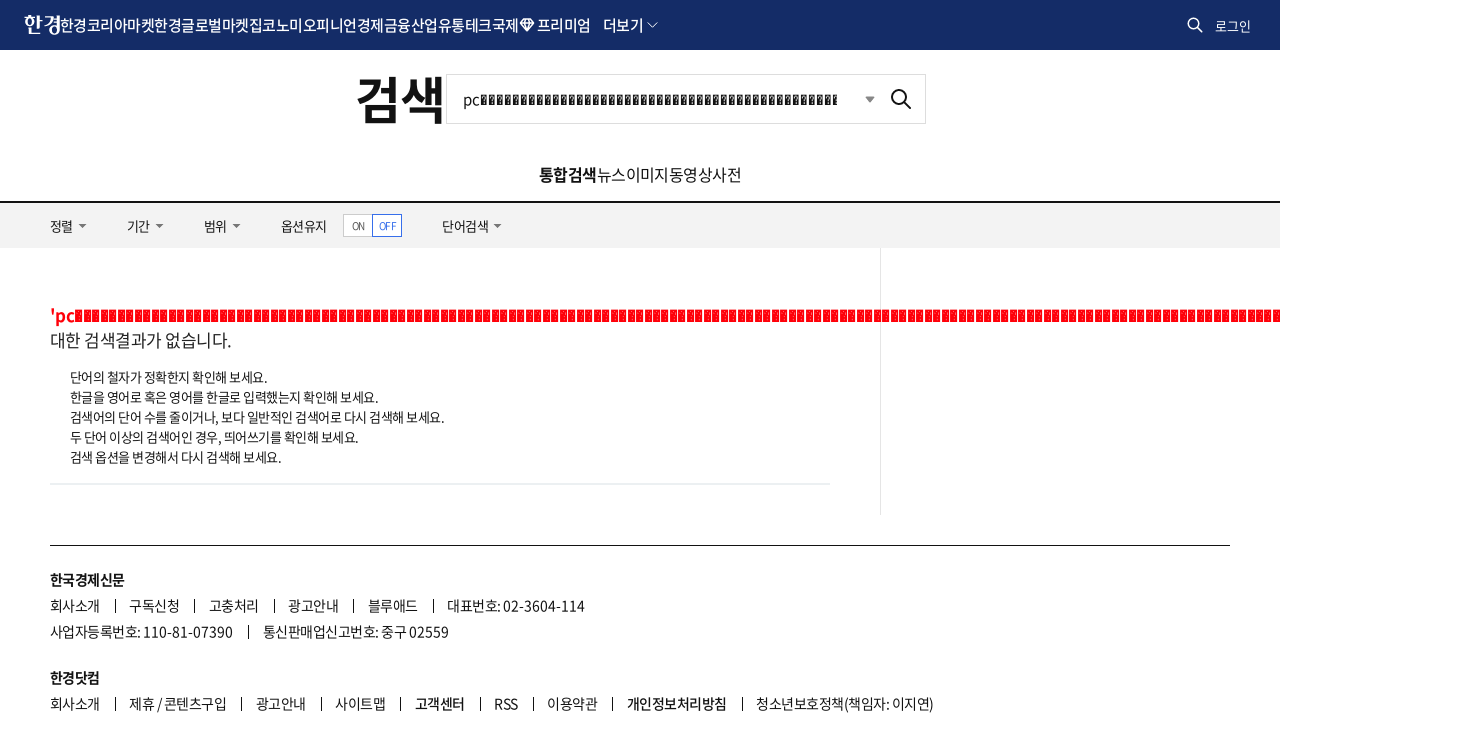

--- FILE ---
content_type: text/html; charset=utf-8
request_url: https://www.google.com/recaptcha/api2/aframe
body_size: 269
content:
<!DOCTYPE HTML><html><head><meta http-equiv="content-type" content="text/html; charset=UTF-8"></head><body><script nonce="38Bn8gV1EkQ3HDJlTFLwzw">/** Anti-fraud and anti-abuse applications only. See google.com/recaptcha */ try{var clients={'sodar':'https://pagead2.googlesyndication.com/pagead/sodar?'};window.addEventListener("message",function(a){try{if(a.source===window.parent){var b=JSON.parse(a.data);var c=clients[b['id']];if(c){var d=document.createElement('img');d.src=c+b['params']+'&rc='+(localStorage.getItem("rc::a")?sessionStorage.getItem("rc::b"):"");window.document.body.appendChild(d);sessionStorage.setItem("rc::e",parseInt(sessionStorage.getItem("rc::e")||0)+1);localStorage.setItem("rc::h",'1769101057156');}}}catch(b){}});window.parent.postMessage("_grecaptcha_ready", "*");}catch(b){}</script></body></html>

--- FILE ---
content_type: application/javascript; charset=utf-8
request_url: https://fundingchoicesmessages.google.com/f/AGSKWxUT0MGNy0LkqBU6i1Dmj6DyhLN_uv4RTnGCCXO62rfiE1vdtFulSvxbUMNu2AyHYw-BVzjRyFWcNWLVXMeB7cQPcPJ5kt5URQgVbz6YiDANiprqkhQxeNgjD3uVy86omcpkAnQk8ho4IsjYSWSBLqJrRoDLEllvId_6CZShUUu7T1cgyTLVrqH4KHfp/_/getadcontent.&gIncludeExternalAds=/adengage_/adrequisitor-/spo_show.asp?
body_size: -1289
content:
window['f804964e-7f07-4c26-93e6-a9eb08299f20'] = true;

--- FILE ---
content_type: application/javascript; charset=utf-8
request_url: https://fundingchoicesmessages.google.com/f/AGSKWxUcGVLyDNT0_AhnOFjyie8hegFy9xpc2Jb-cl3egBaF3hG_9JCI4Lh-vJWf9pZimZZTo9OIYOd4DYLaiJGILusAZRepKfFU6-cBttfUfNsIpaM5N3utMmW8VXOzbH0UucZ-iDvc6Q==?fccs=W251bGwsbnVsbCxudWxsLG51bGwsbnVsbCxudWxsLFsxNzY5MTAxMDU3LDQzMTAwMDAwMF0sbnVsbCxudWxsLG51bGwsW251bGwsWzcsMTAsNl0sbnVsbCxudWxsLG51bGwsbnVsbCxudWxsLG51bGwsbnVsbCxudWxsLG51bGwsMV0sImh0dHBzOi8vc2VhcmNoLmhhbmt5dW5nLmNvbS9zZWFyY2gvdG90YWwiLG51bGwsW1s4LCI5b0VCUi01bXFxbyJdLFs5LCJlbi1VUyJdLFsxNiwiWzEsMSwxXSJdLFsxOSwiMiJdLFsyNCwiIl0sWzI5LCJmYWxzZSJdXV0
body_size: 137
content:
if (typeof __googlefc.fcKernelManager.run === 'function') {"use strict";this.default_ContributorServingResponseClientJs=this.default_ContributorServingResponseClientJs||{};(function(_){var window=this;
try{
var qp=function(a){this.A=_.t(a)};_.u(qp,_.J);var rp=function(a){this.A=_.t(a)};_.u(rp,_.J);rp.prototype.getWhitelistStatus=function(){return _.F(this,2)};var sp=function(a){this.A=_.t(a)};_.u(sp,_.J);var tp=_.ed(sp),up=function(a,b,c){this.B=a;this.j=_.A(b,qp,1);this.l=_.A(b,_.Pk,3);this.F=_.A(b,rp,4);a=this.B.location.hostname;this.D=_.Fg(this.j,2)&&_.O(this.j,2)!==""?_.O(this.j,2):a;a=new _.Qg(_.Qk(this.l));this.C=new _.dh(_.q.document,this.D,a);this.console=null;this.o=new _.mp(this.B,c,a)};
up.prototype.run=function(){if(_.O(this.j,3)){var a=this.C,b=_.O(this.j,3),c=_.fh(a),d=new _.Wg;b=_.hg(d,1,b);c=_.C(c,1,b);_.jh(a,c)}else _.gh(this.C,"FCNEC");_.op(this.o,_.A(this.l,_.De,1),this.l.getDefaultConsentRevocationText(),this.l.getDefaultConsentRevocationCloseText(),this.l.getDefaultConsentRevocationAttestationText(),this.D);_.pp(this.o,_.F(this.F,1),this.F.getWhitelistStatus());var e;a=(e=this.B.googlefc)==null?void 0:e.__executeManualDeployment;a!==void 0&&typeof a==="function"&&_.To(this.o.G,
"manualDeploymentApi")};var vp=function(){};vp.prototype.run=function(a,b,c){var d;return _.v(function(e){d=tp(b);(new up(a,d,c)).run();return e.return({})})};_.Tk(7,new vp);
}catch(e){_._DumpException(e)}
}).call(this,this.default_ContributorServingResponseClientJs);
// Google Inc.

//# sourceURL=/_/mss/boq-content-ads-contributor/_/js/k=boq-content-ads-contributor.ContributorServingResponseClientJs.en_US.9oEBR-5mqqo.es5.O/d=1/exm=ad_blocking_detection_executable,kernel_loader,loader_js_executable,web_iab_us_states_signal_executable/ed=1/rs=AJlcJMwtVrnwsvCgvFVyuqXAo8GMo9641A/m=cookie_refresh_executable
__googlefc.fcKernelManager.run('\x5b\x5b\x5b7,\x22\x5b\x5bnull,\\\x22hankyung.com\\\x22,\\\x22AKsRol-liMYazaW_GeqZxtvX5mLEYNPhbfDfuQaJv9sKpuMRS9E4ewrEuWVrz1Dbs1ikFzPjBQVJzpMpR0FqQ1H8OBebeWoBrrroCOQMEggcwA_pSsYN0AWuWTCQqxGcaRu546zHIzdp4cFCiAE9X72vx7s45sUXCg\\\\u003d\\\\u003d\\\x22\x5d,null,\x5b\x5bnull,null,null,\\\x22https:\/\/fundingchoicesmessages.google.com\/f\/AGSKWxVt3t1oxmWyVbp5RBH3nwDkGYgFNaiTLbOYBXQCafhxUBDL-gFtYl8iE7Q_U3_4PsXHi-J1-qTNb9RuVpjo0XUkze9ueqrRmzatYzg49poRJ-x4dVxHadVN6IJaDLUOovi-ou_SdA\\\\u003d\\\\u003d\\\x22\x5d,null,null,\x5bnull,null,null,\\\x22https:\/\/fundingchoicesmessages.google.com\/el\/AGSKWxX7OoVPwq6wz6-gKmOmb1D7XAzQj4nihTDVsNhhKfSYoEgZ5GBF26Qcr4HSsdlw-UrgeJiYUE6vtDPWqdxd7I4WPPp4EoEZ3tNiNDEtU6YAr7fKvXOr9Pwm-wB8fkcENGONa_LgYw\\\\u003d\\\\u003d\\\x22\x5d,null,\x5bnull,\x5b7,10,6\x5d,null,null,null,null,null,null,null,null,null,1\x5d\x5d,\x5b3,1\x5d\x5d\x22\x5d\x5d,\x5bnull,null,null,\x22https:\/\/fundingchoicesmessages.google.com\/f\/AGSKWxXUaMnn2R97xK0sCRbjRdZcLMCAvN8TTbBbcbBWt4dSSI754B6Wf2mba2U-oKrpG-4D8yHCjczC9Mqv-42PH16dO--Rdf8NxhQEnOsBoCQCTybl2W8ZZNhesP-wdmpVjPFYozH0sA\\u003d\\u003d\x22\x5d\x5d');}